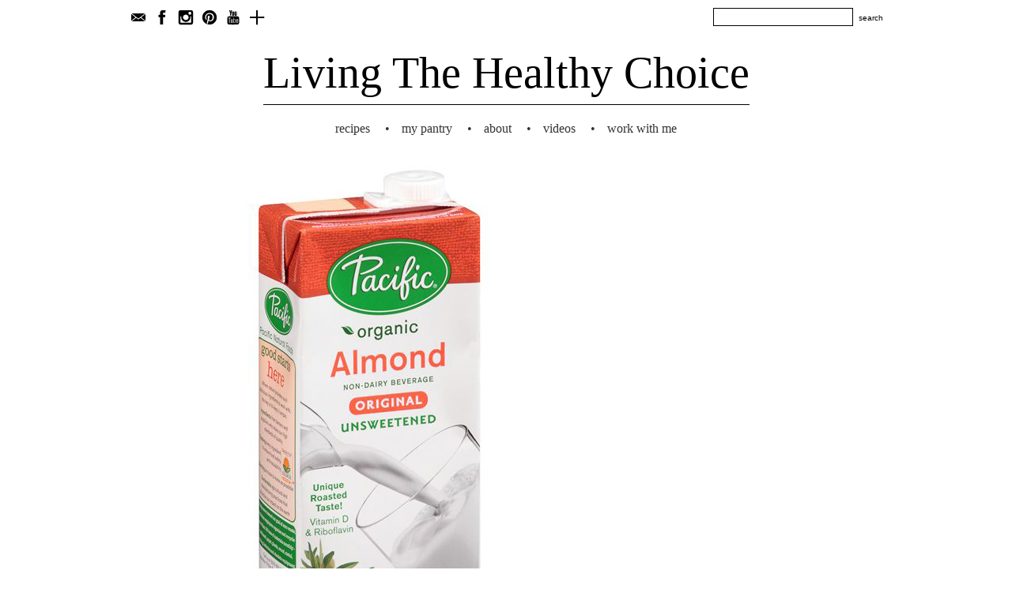

--- FILE ---
content_type: text/html; charset=UTF-8
request_url: https://livingthehealthychoice.com/almond-milk/
body_size: 13839
content:
<!DOCTYPE html>
<!--[if IE 7]>
<html class="ie ie7" lang="en-US">
<![endif]-->
<!--[if IE 8]>
<html class="ie ie8" lang="en-US">
<![endif]-->
<!--[if !(IE 7) | !(IE 8) ]><!-->
<html lang="en-US">
<!--<![endif]-->
<head>
	<meta charset="UTF-8">
	<meta name="viewport" content="width=device-width, initial-scale=1">
	<title>Living The Healthy Choice  // Almond Milk </title>
	<link rel="stylesheet" href="https://livingthehealthychoice.com/wp-content/themes/lthc%20copy/style.css" type="text/css" media="screen" />
	<link rel="shortcut icon" href="https://livingthehealthychoice.com/wp-content/themes/lthc%20copy/img/favicon.ico" type="image/x-icon" />
	<link href='http://fonts.googleapis.com/css?family=Lora:400,400italic,700,700italic' rel='stylesheet' type='text/css'>
	<script type="text/javascript" src="http://code.jquery.com/jquery-1.10.2.min.js"></script>
	<script type="text/javascript" src="http://cdnjs.cloudflare.com/ajax/libs/jquery-easing/1.3/jquery.easing.min.js"></script> 
	<script src="https://livingthehealthychoice.com/wp-content/themes/lthc%20copy/js/masonry.pkgd.min.js"></script>	
	<script type="text/javascript" src="https://livingthehealthychoice.com/wp-content/themes/lthc%20copy/js/jquery.scrollTo-1.4.3.1-min.js"></script>
	
	<script type="text/javascript">
	
		function imageGoTo(i){
			$("#imageNavi .imageGoTo").removeClass("aktivImage");
			$("#imageNavi .imageGoTo:eq("+i+")").addClass("aktivImage");
			$('#slider').scrollTo("li:eq("+i+")",800,{easing:'easeInOutQuart'});
			$("#imageAktuell").html(i+1);
		}
		
		function next(){//nächstes bild
			var bildAnzahl=$("#slider ul li").size();
			var sliderBreite=$("#slider").width();
			/* $("#imageContainer").width(bildAnzahl*sliderBreite); */
			if(!window.bild){
				window.bild=0;
			}
			window.bild+=1;
			if(bildAnzahl==window.bild){
				window.bild=0
			}
			$('#slider').scrollTo("li:eq("+window.bild+")",800,{easing:'easeInOutQuart'});
			$("#imageNavi .imageGoTo").removeClass("aktivImage");
			$("#imageNavi .imageGoTo:eq("+window.bild+")").addClass("aktivImage");
			$("#imageAktuell").html(window.bild+1);
		};
	
		function before(){//vorhergehendes bild
			var bildAnzahl=$("#slider ul li").size();
			var sliderBreite=$("#slider").width();
			/* $("#imageContainer").width(bildAnzahl*sliderBreite); */
			if(!window.bild){
				window.bild=0;
			}
			window.bild-=1;
			if(window.bild<0){
				window.bild=bildAnzahl-1;
			}
			$('#slider').scrollTo("li:eq("+window.bild+")",800,{easing:'easeInOutQuart'});
			$("#imageNavi .imageGoTo").removeClass("aktivImage");
			$("#imageNavi .imageGoTo:eq("+window.bild+")").addClass("aktivImage");
			$("#imageAktuell").html(window.bild+1);
		};
		
		function stop(){
			clearInterval(window.timer);
		}

		function imageTimer(goAgain){
			if(!window.timer||goAgain){
				window.timer=setInterval(function(){next()},5000);
			}
		}

		jQuery(function(){
		
			/*
jQuery("#headerMenu a").click(function(){
				window.filter=this.href;
				var n=filter.indexOf("#");
				filter=filter.substring(n);
				jQuery('body').scrollTo(filter,1500, {easing:'easeInOutQuart', offset:-30});
				return false;
			});
*/
		
			imageTimer();
		
			/* FORM */
			var plugindir= "";
			var url= "";
			
		
			$("#Form").submit(function() {
 
      		$.ajax({
				type: "POST",
            	url: "http://aesthetikaclothing.com/wp-content/plugins/kontaktformular/send.php",
            	data: "an=" + $("#an").val() + "&name=" + $("#name").val() + "&email=" + $("#email").val() + "&nachricht=" + $("#nachricht").val(),
            	success: function(msg)
            	{
            	
           	 	} 
            
        		});
	 			alert("gesendet");
              $("#FormDiv").hide().load("http://aesthetikaclothing.com/wp-content/plugins/kontaktformular/formgesendet.html").fadeIn(2000);
	
	   return false;
 
    });
		
			
			/* HOME */
			var container = document.querySelector('#overview');
			var msnry = new Masonry( container, {
				columnWidth: 300,
				itemSelector: '#overview > div',
				gutter: 30
			});
			
		/*
	$(".mypantryOverview").each(function(){
  $(this).masonry({
    // options
    columnWidth: 176,
    itemSelector : '.mypantryOverview > div',
   gutter: 20
  });
});
		
*/	
		
			/* IMAGESLIDER */
			/* $( "#images img" ).wrap( '<li class="imgLi" />' ); */
			$( "#images .imgLi" ).wrapAll( '<div id="sliderContainer"><div id="slider"><ul></ul></div></div>' );
			
			
			var bildAnzahl=$("#slider img").size();
			if(bildAnzahl>1){
			
				
				$("#slider ul li").width((100/bildAnzahl)+"%"); 
				$("#slider ul").width(bildAnzahl*100+'%');
			
				var anzeige = '<div id="imagePagina"><span id="imageAktuell">1</span>/'+bildAnzahl+"</div>";
			
				$("#sliderContainer").append(anzeige);
			
				var navi='<ul id="imageNavi">';
				navi+='<li><a href="#" onClick="before(); return false;" >«</a></li>';
			
				for (i=0;i<bildAnzahl;i++){
					navi+='<li><a class="imageGoTo" href="#" onClick="imageGoTo('+i+'); return false;" >&nbsp;</a></li>';
				}
				
				navi+='<li><a href="#" onClick="next(); return false;" >»</a></li>';
				navi+='</ul>';
				
				$("#sliderContainer").append(navi);
				$("#imageNavi .imageGoTo:eq(0)").addClass("aktivImage");
			}
		});
	</script>
	<link rel="profile" href="http://gmpg.org/xfn/11">
	<link rel="pingback" href="https://livingthehealthychoice.com/xmlrpc.php">
	<!--[if lt IE 9]>
	<script src="https://livingthehealthychoice.com/wp-content/themes/lthc%20copy/js/html5.js"></script>
	<![endif]-->
	<meta name='robots' content='max-image-preview:large' />
<link rel='dns-prefetch' href='//platform.tumblr.com' />
<link rel="alternate" type="application/rss+xml" title="Living The Healthy Choice &raquo; Almond Milk Comments Feed" href="https://livingthehealthychoice.com/almond-milk/feed/" />
<link rel="alternate" title="oEmbed (JSON)" type="application/json+oembed" href="https://livingthehealthychoice.com/wp-json/oembed/1.0/embed?url=https%3A%2F%2Flivingthehealthychoice.com%2Falmond-milk%2F" />
<link rel="alternate" title="oEmbed (XML)" type="text/xml+oembed" href="https://livingthehealthychoice.com/wp-json/oembed/1.0/embed?url=https%3A%2F%2Flivingthehealthychoice.com%2Falmond-milk%2F&#038;format=xml" />
		<!-- This site uses the Google Analytics by MonsterInsights plugin v9.11.1 - Using Analytics tracking - https://www.monsterinsights.com/ -->
		<!-- Note: MonsterInsights is not currently configured on this site. The site owner needs to authenticate with Google Analytics in the MonsterInsights settings panel. -->
					<!-- No tracking code set -->
				<!-- / Google Analytics by MonsterInsights -->
		<style id='wp-img-auto-sizes-contain-inline-css' type='text/css'>
img:is([sizes=auto i],[sizes^="auto," i]){contain-intrinsic-size:3000px 1500px}
/*# sourceURL=wp-img-auto-sizes-contain-inline-css */
</style>
<link rel='stylesheet' id='sbi_styles-css' href='https://livingthehealthychoice.com/wp-content/plugins/instagram-feed/css/sbi-styles.min.css?ver=6.10.0' type='text/css' media='all' />
<style id='wp-emoji-styles-inline-css' type='text/css'>

	img.wp-smiley, img.emoji {
		display: inline !important;
		border: none !important;
		box-shadow: none !important;
		height: 1em !important;
		width: 1em !important;
		margin: 0 0.07em !important;
		vertical-align: -0.1em !important;
		background: none !important;
		padding: 0 !important;
	}
/*# sourceURL=wp-emoji-styles-inline-css */
</style>
<style id='wp-block-library-inline-css' type='text/css'>
:root{--wp-block-synced-color:#7a00df;--wp-block-synced-color--rgb:122,0,223;--wp-bound-block-color:var(--wp-block-synced-color);--wp-editor-canvas-background:#ddd;--wp-admin-theme-color:#007cba;--wp-admin-theme-color--rgb:0,124,186;--wp-admin-theme-color-darker-10:#006ba1;--wp-admin-theme-color-darker-10--rgb:0,107,160.5;--wp-admin-theme-color-darker-20:#005a87;--wp-admin-theme-color-darker-20--rgb:0,90,135;--wp-admin-border-width-focus:2px}@media (min-resolution:192dpi){:root{--wp-admin-border-width-focus:1.5px}}.wp-element-button{cursor:pointer}:root .has-very-light-gray-background-color{background-color:#eee}:root .has-very-dark-gray-background-color{background-color:#313131}:root .has-very-light-gray-color{color:#eee}:root .has-very-dark-gray-color{color:#313131}:root .has-vivid-green-cyan-to-vivid-cyan-blue-gradient-background{background:linear-gradient(135deg,#00d084,#0693e3)}:root .has-purple-crush-gradient-background{background:linear-gradient(135deg,#34e2e4,#4721fb 50%,#ab1dfe)}:root .has-hazy-dawn-gradient-background{background:linear-gradient(135deg,#faaca8,#dad0ec)}:root .has-subdued-olive-gradient-background{background:linear-gradient(135deg,#fafae1,#67a671)}:root .has-atomic-cream-gradient-background{background:linear-gradient(135deg,#fdd79a,#004a59)}:root .has-nightshade-gradient-background{background:linear-gradient(135deg,#330968,#31cdcf)}:root .has-midnight-gradient-background{background:linear-gradient(135deg,#020381,#2874fc)}:root{--wp--preset--font-size--normal:16px;--wp--preset--font-size--huge:42px}.has-regular-font-size{font-size:1em}.has-larger-font-size{font-size:2.625em}.has-normal-font-size{font-size:var(--wp--preset--font-size--normal)}.has-huge-font-size{font-size:var(--wp--preset--font-size--huge)}.has-text-align-center{text-align:center}.has-text-align-left{text-align:left}.has-text-align-right{text-align:right}.has-fit-text{white-space:nowrap!important}#end-resizable-editor-section{display:none}.aligncenter{clear:both}.items-justified-left{justify-content:flex-start}.items-justified-center{justify-content:center}.items-justified-right{justify-content:flex-end}.items-justified-space-between{justify-content:space-between}.screen-reader-text{border:0;clip-path:inset(50%);height:1px;margin:-1px;overflow:hidden;padding:0;position:absolute;width:1px;word-wrap:normal!important}.screen-reader-text:focus{background-color:#ddd;clip-path:none;color:#444;display:block;font-size:1em;height:auto;left:5px;line-height:normal;padding:15px 23px 14px;text-decoration:none;top:5px;width:auto;z-index:100000}html :where(.has-border-color){border-style:solid}html :where([style*=border-top-color]){border-top-style:solid}html :where([style*=border-right-color]){border-right-style:solid}html :where([style*=border-bottom-color]){border-bottom-style:solid}html :where([style*=border-left-color]){border-left-style:solid}html :where([style*=border-width]){border-style:solid}html :where([style*=border-top-width]){border-top-style:solid}html :where([style*=border-right-width]){border-right-style:solid}html :where([style*=border-bottom-width]){border-bottom-style:solid}html :where([style*=border-left-width]){border-left-style:solid}html :where(img[class*=wp-image-]){height:auto;max-width:100%}:where(figure){margin:0 0 1em}html :where(.is-position-sticky){--wp-admin--admin-bar--position-offset:var(--wp-admin--admin-bar--height,0px)}@media screen and (max-width:600px){html :where(.is-position-sticky){--wp-admin--admin-bar--position-offset:0px}}

/*# sourceURL=wp-block-library-inline-css */
</style><style id='global-styles-inline-css' type='text/css'>
:root{--wp--preset--aspect-ratio--square: 1;--wp--preset--aspect-ratio--4-3: 4/3;--wp--preset--aspect-ratio--3-4: 3/4;--wp--preset--aspect-ratio--3-2: 3/2;--wp--preset--aspect-ratio--2-3: 2/3;--wp--preset--aspect-ratio--16-9: 16/9;--wp--preset--aspect-ratio--9-16: 9/16;--wp--preset--color--black: #000000;--wp--preset--color--cyan-bluish-gray: #abb8c3;--wp--preset--color--white: #ffffff;--wp--preset--color--pale-pink: #f78da7;--wp--preset--color--vivid-red: #cf2e2e;--wp--preset--color--luminous-vivid-orange: #ff6900;--wp--preset--color--luminous-vivid-amber: #fcb900;--wp--preset--color--light-green-cyan: #7bdcb5;--wp--preset--color--vivid-green-cyan: #00d084;--wp--preset--color--pale-cyan-blue: #8ed1fc;--wp--preset--color--vivid-cyan-blue: #0693e3;--wp--preset--color--vivid-purple: #9b51e0;--wp--preset--gradient--vivid-cyan-blue-to-vivid-purple: linear-gradient(135deg,rgb(6,147,227) 0%,rgb(155,81,224) 100%);--wp--preset--gradient--light-green-cyan-to-vivid-green-cyan: linear-gradient(135deg,rgb(122,220,180) 0%,rgb(0,208,130) 100%);--wp--preset--gradient--luminous-vivid-amber-to-luminous-vivid-orange: linear-gradient(135deg,rgb(252,185,0) 0%,rgb(255,105,0) 100%);--wp--preset--gradient--luminous-vivid-orange-to-vivid-red: linear-gradient(135deg,rgb(255,105,0) 0%,rgb(207,46,46) 100%);--wp--preset--gradient--very-light-gray-to-cyan-bluish-gray: linear-gradient(135deg,rgb(238,238,238) 0%,rgb(169,184,195) 100%);--wp--preset--gradient--cool-to-warm-spectrum: linear-gradient(135deg,rgb(74,234,220) 0%,rgb(151,120,209) 20%,rgb(207,42,186) 40%,rgb(238,44,130) 60%,rgb(251,105,98) 80%,rgb(254,248,76) 100%);--wp--preset--gradient--blush-light-purple: linear-gradient(135deg,rgb(255,206,236) 0%,rgb(152,150,240) 100%);--wp--preset--gradient--blush-bordeaux: linear-gradient(135deg,rgb(254,205,165) 0%,rgb(254,45,45) 50%,rgb(107,0,62) 100%);--wp--preset--gradient--luminous-dusk: linear-gradient(135deg,rgb(255,203,112) 0%,rgb(199,81,192) 50%,rgb(65,88,208) 100%);--wp--preset--gradient--pale-ocean: linear-gradient(135deg,rgb(255,245,203) 0%,rgb(182,227,212) 50%,rgb(51,167,181) 100%);--wp--preset--gradient--electric-grass: linear-gradient(135deg,rgb(202,248,128) 0%,rgb(113,206,126) 100%);--wp--preset--gradient--midnight: linear-gradient(135deg,rgb(2,3,129) 0%,rgb(40,116,252) 100%);--wp--preset--font-size--small: 13px;--wp--preset--font-size--medium: 20px;--wp--preset--font-size--large: 36px;--wp--preset--font-size--x-large: 42px;--wp--preset--spacing--20: 0.44rem;--wp--preset--spacing--30: 0.67rem;--wp--preset--spacing--40: 1rem;--wp--preset--spacing--50: 1.5rem;--wp--preset--spacing--60: 2.25rem;--wp--preset--spacing--70: 3.38rem;--wp--preset--spacing--80: 5.06rem;--wp--preset--shadow--natural: 6px 6px 9px rgba(0, 0, 0, 0.2);--wp--preset--shadow--deep: 12px 12px 50px rgba(0, 0, 0, 0.4);--wp--preset--shadow--sharp: 6px 6px 0px rgba(0, 0, 0, 0.2);--wp--preset--shadow--outlined: 6px 6px 0px -3px rgb(255, 255, 255), 6px 6px rgb(0, 0, 0);--wp--preset--shadow--crisp: 6px 6px 0px rgb(0, 0, 0);}:where(.is-layout-flex){gap: 0.5em;}:where(.is-layout-grid){gap: 0.5em;}body .is-layout-flex{display: flex;}.is-layout-flex{flex-wrap: wrap;align-items: center;}.is-layout-flex > :is(*, div){margin: 0;}body .is-layout-grid{display: grid;}.is-layout-grid > :is(*, div){margin: 0;}:where(.wp-block-columns.is-layout-flex){gap: 2em;}:where(.wp-block-columns.is-layout-grid){gap: 2em;}:where(.wp-block-post-template.is-layout-flex){gap: 1.25em;}:where(.wp-block-post-template.is-layout-grid){gap: 1.25em;}.has-black-color{color: var(--wp--preset--color--black) !important;}.has-cyan-bluish-gray-color{color: var(--wp--preset--color--cyan-bluish-gray) !important;}.has-white-color{color: var(--wp--preset--color--white) !important;}.has-pale-pink-color{color: var(--wp--preset--color--pale-pink) !important;}.has-vivid-red-color{color: var(--wp--preset--color--vivid-red) !important;}.has-luminous-vivid-orange-color{color: var(--wp--preset--color--luminous-vivid-orange) !important;}.has-luminous-vivid-amber-color{color: var(--wp--preset--color--luminous-vivid-amber) !important;}.has-light-green-cyan-color{color: var(--wp--preset--color--light-green-cyan) !important;}.has-vivid-green-cyan-color{color: var(--wp--preset--color--vivid-green-cyan) !important;}.has-pale-cyan-blue-color{color: var(--wp--preset--color--pale-cyan-blue) !important;}.has-vivid-cyan-blue-color{color: var(--wp--preset--color--vivid-cyan-blue) !important;}.has-vivid-purple-color{color: var(--wp--preset--color--vivid-purple) !important;}.has-black-background-color{background-color: var(--wp--preset--color--black) !important;}.has-cyan-bluish-gray-background-color{background-color: var(--wp--preset--color--cyan-bluish-gray) !important;}.has-white-background-color{background-color: var(--wp--preset--color--white) !important;}.has-pale-pink-background-color{background-color: var(--wp--preset--color--pale-pink) !important;}.has-vivid-red-background-color{background-color: var(--wp--preset--color--vivid-red) !important;}.has-luminous-vivid-orange-background-color{background-color: var(--wp--preset--color--luminous-vivid-orange) !important;}.has-luminous-vivid-amber-background-color{background-color: var(--wp--preset--color--luminous-vivid-amber) !important;}.has-light-green-cyan-background-color{background-color: var(--wp--preset--color--light-green-cyan) !important;}.has-vivid-green-cyan-background-color{background-color: var(--wp--preset--color--vivid-green-cyan) !important;}.has-pale-cyan-blue-background-color{background-color: var(--wp--preset--color--pale-cyan-blue) !important;}.has-vivid-cyan-blue-background-color{background-color: var(--wp--preset--color--vivid-cyan-blue) !important;}.has-vivid-purple-background-color{background-color: var(--wp--preset--color--vivid-purple) !important;}.has-black-border-color{border-color: var(--wp--preset--color--black) !important;}.has-cyan-bluish-gray-border-color{border-color: var(--wp--preset--color--cyan-bluish-gray) !important;}.has-white-border-color{border-color: var(--wp--preset--color--white) !important;}.has-pale-pink-border-color{border-color: var(--wp--preset--color--pale-pink) !important;}.has-vivid-red-border-color{border-color: var(--wp--preset--color--vivid-red) !important;}.has-luminous-vivid-orange-border-color{border-color: var(--wp--preset--color--luminous-vivid-orange) !important;}.has-luminous-vivid-amber-border-color{border-color: var(--wp--preset--color--luminous-vivid-amber) !important;}.has-light-green-cyan-border-color{border-color: var(--wp--preset--color--light-green-cyan) !important;}.has-vivid-green-cyan-border-color{border-color: var(--wp--preset--color--vivid-green-cyan) !important;}.has-pale-cyan-blue-border-color{border-color: var(--wp--preset--color--pale-cyan-blue) !important;}.has-vivid-cyan-blue-border-color{border-color: var(--wp--preset--color--vivid-cyan-blue) !important;}.has-vivid-purple-border-color{border-color: var(--wp--preset--color--vivid-purple) !important;}.has-vivid-cyan-blue-to-vivid-purple-gradient-background{background: var(--wp--preset--gradient--vivid-cyan-blue-to-vivid-purple) !important;}.has-light-green-cyan-to-vivid-green-cyan-gradient-background{background: var(--wp--preset--gradient--light-green-cyan-to-vivid-green-cyan) !important;}.has-luminous-vivid-amber-to-luminous-vivid-orange-gradient-background{background: var(--wp--preset--gradient--luminous-vivid-amber-to-luminous-vivid-orange) !important;}.has-luminous-vivid-orange-to-vivid-red-gradient-background{background: var(--wp--preset--gradient--luminous-vivid-orange-to-vivid-red) !important;}.has-very-light-gray-to-cyan-bluish-gray-gradient-background{background: var(--wp--preset--gradient--very-light-gray-to-cyan-bluish-gray) !important;}.has-cool-to-warm-spectrum-gradient-background{background: var(--wp--preset--gradient--cool-to-warm-spectrum) !important;}.has-blush-light-purple-gradient-background{background: var(--wp--preset--gradient--blush-light-purple) !important;}.has-blush-bordeaux-gradient-background{background: var(--wp--preset--gradient--blush-bordeaux) !important;}.has-luminous-dusk-gradient-background{background: var(--wp--preset--gradient--luminous-dusk) !important;}.has-pale-ocean-gradient-background{background: var(--wp--preset--gradient--pale-ocean) !important;}.has-electric-grass-gradient-background{background: var(--wp--preset--gradient--electric-grass) !important;}.has-midnight-gradient-background{background: var(--wp--preset--gradient--midnight) !important;}.has-small-font-size{font-size: var(--wp--preset--font-size--small) !important;}.has-medium-font-size{font-size: var(--wp--preset--font-size--medium) !important;}.has-large-font-size{font-size: var(--wp--preset--font-size--large) !important;}.has-x-large-font-size{font-size: var(--wp--preset--font-size--x-large) !important;}
/*# sourceURL=global-styles-inline-css */
</style>

<style id='classic-theme-styles-inline-css' type='text/css'>
/*! This file is auto-generated */
.wp-block-button__link{color:#fff;background-color:#32373c;border-radius:9999px;box-shadow:none;text-decoration:none;padding:calc(.667em + 2px) calc(1.333em + 2px);font-size:1.125em}.wp-block-file__button{background:#32373c;color:#fff;text-decoration:none}
/*# sourceURL=/wp-includes/css/classic-themes.min.css */
</style>
<link rel='stylesheet' id='mimi-base-css' href='https://livingthehealthychoice.com/wp-content/plugins/mad-mimi-sign-up-forms/css/mimi.min.css?ver=1.5.1' type='text/css' media='all' />
<link rel='stylesheet' id='jquery-lazyloadxt-spinner-css-css' href='//livingthehealthychoice.com/wp-content/plugins/a3-lazy-load/assets/css/jquery.lazyloadxt.spinner.css?ver=6.9' type='text/css' media='all' />
<link rel='stylesheet' id='really_simple_share_style-css' href='https://livingthehealthychoice.com/wp-content/plugins/really-simple-facebook-twitter-share-buttons/style.css?ver=6.9' type='text/css' media='all' />
<script type="text/javascript" src="http://platform.tumblr.com/v1/share.js?ver=6.9" id="really_simple_share_tumblr-js"></script>
<script type="text/javascript" src="https://livingthehealthychoice.com/wp-includes/js/jquery/jquery.min.js?ver=3.7.1" id="jquery-core-js"></script>
<script type="text/javascript" src="https://livingthehealthychoice.com/wp-includes/js/jquery/jquery-migrate.min.js?ver=3.4.1" id="jquery-migrate-js"></script>
<link rel="https://api.w.org/" href="https://livingthehealthychoice.com/wp-json/" /><link rel="alternate" title="JSON" type="application/json" href="https://livingthehealthychoice.com/wp-json/wp/v2/posts/1253" /><link rel="EditURI" type="application/rsd+xml" title="RSD" href="https://livingthehealthychoice.com/xmlrpc.php?rsd" />
<meta name="generator" content="WordPress 6.9" />
<link rel="canonical" href="https://livingthehealthychoice.com/almond-milk/" />
<link rel='shortlink' href='https://livingthehealthychoice.com/?p=1253' />
<script type="text/javascript">
        //<![CDATA[
        
      !function(d,s,id){var js,fjs=d.getElementsByTagName(s)[0];if(!d.getElementById(id)){js=d.createElement(s);js.id=id;js.src="https://platform.twitter.com/widgets.js";fjs.parentNode.insertBefore(js,fjs);}}(document,"script","twitter-wjs");
      
      window.___gcfg = {lang: "en"};
		  (function() {
		    var po = document.createElement("script"); po.type = "text/javascript"; po.async = true;
		    po.src = "https://apis.google.com/js/plusone.js";
		    var s = document.getElementsByTagName("script")[0]; s.parentNode.insertBefore(po, s);
		  })();
      
			(function(d){
				var pinit_already_loaded = false;
				if(document.getElementsByClassName && document.getElementsByTagName) {
					var pinit_class_tags = document.getElementsByClassName("really_simple_share_pinterest");
					for(i=0; i < pinit_class_tags.length; i++) {
						if(pinit_class_tags[i].getElementsByTagName("span").length > 0) {
							pinit_already_loaded = true;
						}	
					}
				}
				if (!pinit_already_loaded) {
				  var f = d.getElementsByTagName('SCRIPT')[0], p = d.createElement('SCRIPT');
				  p.type = 'text/javascript';
				  
				  p.async = true;
				  p.src = '//assets.pinterest.com/js/pinit.js';
				  f.parentNode.insertBefore(p, f);
				}
			}(document));
      
        //]]>
  		</script><style type="text/css">
.qtranxs_flag_en {background-image: url(https://livingthehealthychoice.com/wp-content/plugins/qtranslate-x/flags/gb.png); background-repeat: no-repeat;}
.qtranxs_flag_de {background-image: url(https://livingthehealthychoice.com/wp-content/plugins/qtranslate-x/flags/de.png); background-repeat: no-repeat;}
</style>
<link hreflang="en" href="https://livingthehealthychoice.com/en/almond-milk/" rel="alternate" />
<link hreflang="de" href="https://livingthehealthychoice.com/de/almond-milk/" rel="alternate" />
<link hreflang="x-default" href="https://livingthehealthychoice.com/almond-milk/" rel="alternate" />
<meta name="generator" content="qTranslate-X 3.4.6.8" />

        <script type="text/javascript">
            var jQueryMigrateHelperHasSentDowngrade = false;

			window.onerror = function( msg, url, line, col, error ) {
				// Break out early, do not processing if a downgrade reqeust was already sent.
				if ( jQueryMigrateHelperHasSentDowngrade ) {
					return true;
                }

				var xhr = new XMLHttpRequest();
				var nonce = '6b6d016d45';
				var jQueryFunctions = [
					'andSelf',
					'browser',
					'live',
					'boxModel',
					'support.boxModel',
					'size',
					'swap',
					'clean',
					'sub',
                ];
				var match_pattern = /\)\.(.+?) is not a function/;
                var erroredFunction = msg.match( match_pattern );

                // If there was no matching functions, do not try to downgrade.
                if ( null === erroredFunction || typeof erroredFunction !== 'object' || typeof erroredFunction[1] === "undefined" || -1 === jQueryFunctions.indexOf( erroredFunction[1] ) ) {
                    return true;
                }

                // Set that we've now attempted a downgrade request.
                jQueryMigrateHelperHasSentDowngrade = true;

				xhr.open( 'POST', 'https://livingthehealthychoice.com/wp-admin/admin-ajax.php' );
				xhr.setRequestHeader( 'Content-Type', 'application/x-www-form-urlencoded' );
				xhr.onload = function () {
					var response,
                        reload = false;

					if ( 200 === xhr.status ) {
                        try {
                        	response = JSON.parse( xhr.response );

                        	reload = response.data.reload;
                        } catch ( e ) {
                        	reload = false;
                        }
                    }

					// Automatically reload the page if a deprecation caused an automatic downgrade, ensure visitors get the best possible experience.
					if ( reload ) {
						location.reload();
                    }
				};

				xhr.send( encodeURI( 'action=jquery-migrate-downgrade-version&_wpnonce=' + nonce ) );

				// Suppress error alerts in older browsers
				return true;
			}
        </script>

		</head>

<body class="wp-singular post-template-default single single-post postid-1253 single-format-standard wp-theme-lthccopy">
<div id="page" class="hfeed site">

	<header id="masterHeader" class="site-header" role="banner">
		<div class="header-main">
		
			<h1 class="site-title"><a href="https://livingthehealthychoice.com" rel="home">Living The Healthy Choice</a></h1>
		</div>

		 <nav id="headerMenu" class="menu-header-menu-container"><ul id="menu-header-menu" class="menu"><li id="menu-item-1016" class="menu-item menu-item-type-post_type menu-item-object-page menu-item-1016"><span class="naviDot">•</span><a href="https://livingthehealthychoice.com/recipes/">Recipes</a></li>
<li id="menu-item-2022" class="menu-item menu-item-type-post_type menu-item-object-page menu-item-2022"><span class="naviDot">•</span><a href="https://livingthehealthychoice.com/mypantry/">My Pantry</a></li>
<li id="menu-item-858" class="menu-item menu-item-type-custom menu-item-object-custom menu-item-858"><span class="naviDot">•</span><a href="#about">About</a></li>
<li id="menu-item-853" class="menu-item menu-item-type-custom menu-item-object-custom menu-item-853"><span class="naviDot">•</span><a target="_blank" href="https://www.youtube.com/user/livethehealthychoice">Videos</a></li>
<li id="menu-item-851" class="menu-item menu-item-type-post_type menu-item-object-page menu-item-851"><span class="naviDot">•</span><a href="https://livingthehealthychoice.com/connect/">Work with me</a></li>
</ul></nav>


		 <ul class="socials">
		 	<li><a href="mailto:Pauline | LivingTheHealthyChoice <pauline@livingthehealthychoice.com>" title="E-Mail">E-Mail</a></li>
		 	<li><a href="https://www.facebook.com/livingthehealthychoice" target="_blank" title="Facebook">Facebook</a></li>
		 	<li><a href="http://instagram.com/livingthehealthychoice" target="_blank" title="Instagram">Instagram</a></li>
		 	<li><a href="https://www.pinterest.com/paulinelthc/" target="_blank" title="Pinterest">Pinterest</a></li>
		 	<li><a href="https://www.youtube.com/user/livethehealthychoice" target="_blank" title="YouTube">YouTube</a></li>
		 	<li><a href="http://www.bloglovin.com/blog/12352503" target="_blank" title="Bloglovin">Bloglovin</a></li>
		 </ul>
		 
		 <form id="search_form" role="search" method="get" class="search-form" action="https://livingthehealthychoice.com/">
	
		<input type="search" class="search-field" value="" name="s" title="search for:" />
	
	<input type="submit" class="search-submit" value="search" />
</form>

		 
			</header><!-- #masthead -->

	<div id="main" class="site-main"><div id="main-content" class="main-content">
		<div id="content" class="site-content" role="main">
						<article><header class="postHeader">
				<img width="617" height="617" src="//livingthehealthychoice.com/wp-content/plugins/a3-lazy-load/assets/images/lazy_placeholder.gif" data-lazy-type="image" data-src="https://livingthehealthychoice.com/wp-content/uploads/2015/05/AlmondMilk.jpg" class="lazy lazy-hidden attachment-large size-large wp-post-image" alt="" decoding="async" fetchpriority="high" srcset="" data-srcset="https://livingthehealthychoice.com/wp-content/uploads/2015/05/AlmondMilk.jpg 617w, https://livingthehealthychoice.com/wp-content/uploads/2015/05/AlmondMilk-300x300.jpg 300w, https://livingthehealthychoice.com/wp-content/uploads/2015/05/AlmondMilk-465x465.jpg 465w" sizes="(max-width: 617px) 100vw, 617px" /><noscript><img width="617" height="617" src="https://livingthehealthychoice.com/wp-content/uploads/2015/05/AlmondMilk.jpg" class="attachment-large size-large wp-post-image" alt="" decoding="async" fetchpriority="high" srcset="https://livingthehealthychoice.com/wp-content/uploads/2015/05/AlmondMilk.jpg 617w, https://livingthehealthychoice.com/wp-content/uploads/2015/05/AlmondMilk-300x300.jpg 300w, https://livingthehealthychoice.com/wp-content/uploads/2015/05/AlmondMilk-465x465.jpg 465w" sizes="(max-width: 617px) 100vw, 617px" /></noscript>					<div class="singleDate">20. May 2015</div>
					<h2>Almond Milk</h2>
					<div class="categories"><a href="https://livingthehealthychoice.com/my-pantry/" rel="category tag">My Pantry</a>&nbsp;•&nbsp;<a href="https://livingthehealthychoice.com/my-pantry/plant-milks/" rel="category tag">Plant Milks</a></div>
					</header>
					<div style="min-height:33px;" class="really_simple_share really_simple_share_button robots-nocontent snap_nopreview"><div class="really_simple_share_specificfeeds_follow" style="width:110px;"><a href="http://www.specificfeeds.com/follow" target="_blank"><img class="lazy lazy-hidden" decoding="async" src="//livingthehealthychoice.com/wp-content/plugins/a3-lazy-load/assets/images/lazy_placeholder.gif" data-lazy-type="image" data-src="https://livingthehealthychoice.com/wp-content/plugins/really-simple-facebook-twitter-share-buttons/images/specificfeeds_follow.png" alt="Email, RSS" title="Email, RSS" /><noscript><img decoding="async" src="https://livingthehealthychoice.com/wp-content/plugins/really-simple-facebook-twitter-share-buttons/images/specificfeeds_follow.png" alt="Email, RSS" title="Email, RSS" /></noscript> Follow</a></div><div class="really_simple_share_twitter" style="width:100px;"><a href="https://twitter.com/share" class="twitter-share-button" data-count="horizontal"  data-text="Almond Milk" data-url="https://livingthehealthychoice.com/almond-milk/"  data-via=""   ></a></div><div class="really_simple_share_google1" style="width:80px;"><div class="g-plusone" data-size="medium" data-href="https://livingthehealthychoice.com/almond-milk/" ></div></div><div class="really_simple_share_facebook_share_new" style="width:110px;"><div class="fb-share-button" data-href="https://livingthehealthychoice.com/almond-milk/" data-type="button_count" data-width="110"></div></div><div class="really_simple_share_pinterest" style="width:90px;"><a data-pin-config="beside" href="https://pinterest.com/pin/create/button/?url=https%3A%2F%2Flivingthehealthychoice.com%2Falmond-milk%2F&media=https%3A%2F%2Flivingthehealthychoice.com%2Fwp-content%2Fuploads%2F2015%2F05%2FAlmondMilk.jpg&description=AlmondMilk" data-pin-do="buttonPin" ><img class="lazy lazy-hidden" decoding="async" alt="Pin It" src="//livingthehealthychoice.com/wp-content/plugins/a3-lazy-load/assets/images/lazy_placeholder.gif" data-lazy-type="image" data-src="https://assets.pinterest.com/images/pidgets/pin_it_button.png" /><noscript><img decoding="async" alt="Pin It" src="https://assets.pinterest.com/images/pidgets/pin_it_button.png" /></noscript></a></div><div class="really_simple_share_tumblr" style="width:100px;"><a href="https://www.tumblr.com/share/link?url=https%3A%2F%2Flivingthehealthychoice.com%2Falmond-milk%2F&name=Almond%20Milk" title="Share on Tumblr" style="display:inline-block; text-indent:-9999px; overflow:hidden; width:61px; height:20px; background:url('http://platform.tumblr.com/v1/share_2.png') top left no-repeat transparent;">Share on Tumblr</a></div></div>
		<div class="really_simple_share_clearfix"></div>					
									</article>
				
<div id="disqus_thread"></div>
		</div><!-- #content -->
		<div class="pageNavi">
	<div class="alingleft">« <a href="https://livingthehealthychoice.com/hazelnut-milk/" rel="next">Hazelnut Milk</a></div> 
	<div class="alingright"><a href="https://livingthehealthychoice.com/dried-figs/" rel="prev">Dried Figs</a> »</div>
	<div class="clear"></div>
</div>
</div><!-- #main-content -->


<div id="about" class="drei">
<img width="300" height="300" src="//livingthehealthychoice.com/wp-content/plugins/a3-lazy-load/assets/images/lazy_placeholder.gif" data-lazy-type="image" data-src="https://livingthehealthychoice.com/wp-content/uploads/2014/03/About2-300x300.jpg" class="lazy lazy-hidden attachment-post-thumbnail size-post-thumbnail wp-post-image" alt="" decoding="async" loading="lazy" srcset="" data-srcset="https://livingthehealthychoice.com/wp-content/uploads/2014/03/About2-300x300.jpg 300w, https://livingthehealthychoice.com/wp-content/uploads/2014/03/About2-465x465.jpg 465w, https://livingthehealthychoice.com/wp-content/uploads/2014/03/About2-960x959.jpg 960w, https://livingthehealthychoice.com/wp-content/uploads/2014/03/About2.jpg 987w" sizes="auto, (max-width: 300px) 100vw, 300px" /><noscript><img width="300" height="300" src="https://livingthehealthychoice.com/wp-content/uploads/2014/03/About2-300x300.jpg" class="attachment-post-thumbnail size-post-thumbnail wp-post-image" alt="" decoding="async" loading="lazy" srcset="https://livingthehealthychoice.com/wp-content/uploads/2014/03/About2-300x300.jpg 300w, https://livingthehealthychoice.com/wp-content/uploads/2014/03/About2-465x465.jpg 465w, https://livingthehealthychoice.com/wp-content/uploads/2014/03/About2-960x959.jpg 960w, https://livingthehealthychoice.com/wp-content/uploads/2014/03/About2.jpg 987w" sizes="auto, (max-width: 300px) 100vw, 300px" /></noscript><!-- <h2>About</h2> -->
<p>Welcome to my kitchen, my colourful world of nourishing foods. Here I choose to live healthy, eating whole, plant-based foods; a happy mix of vegetables, legumes, fruits, whole grains, nuts and seeds.<br />
<br />
I am Pauline, a food lover and photographer from Berlin.<br />
<br />
My recipes are simple, vegetarian dishes with plant-based and natural ingredients only. Perfect for everyday life. You do not have to be a skilled cook to have a balanced and healthy diet – I am not! An open mind and willingness to try out something new everyday shall be enough. It’s an infinite journey, and I am happy about everyone who decides to come along.</p>
<div class="clear"></div>
<form id="mad_mimi_signup_form" method="post" action="https://madmimi.com/signups/subscribe/112521" accept-charset="UTF-8">


<!-- <label for="signup_email">E-Mail</label> -->
<input id="signup_email" type="text" required placeholder="you@example.com" name="signup[email]">
<input id="webform_submit_button" class="submit" type="submit" data-invalid-text="↑ You forgot some required fields" data-submitting-text="Sending..." data-default-text="Subscribe" value="subscribe to recipes">

</form>
</div>

<h3>Instagram</h3>
<div class="instagramBox">
<div id="sb_instagram"  class="sbi sbi_mob_col_1 sbi_tab_col_2 sbi_col_4" style="padding-bottom: 10px; width: 100%;"	 data-feedid="*1"  data-res="auto" data-cols="4" data-colsmobile="1" data-colstablet="2" data-num="8" data-nummobile="" data-item-padding="5"	 data-shortcode-atts="{}"  data-postid="1253" data-locatornonce="a92be104d1" data-imageaspectratio="1:1" data-sbi-flags="favorLocal">
	
	<div id="sbi_images"  style="gap: 10px;">
			</div>

	<div id="sbi_load" >

	
			<span class="sbi_follow_btn" >
			<a target="_blank"
				rel="nofollow noopener"  href="https://www.instagram.com/312665172/">
				<svg class="svg-inline--fa fa-instagram fa-w-14" aria-hidden="true" data-fa-processed="" aria-label="Instagram" data-prefix="fab" data-icon="instagram" role="img" viewBox="0 0 448 512">
                    <path fill="currentColor" d="M224.1 141c-63.6 0-114.9 51.3-114.9 114.9s51.3 114.9 114.9 114.9S339 319.5 339 255.9 287.7 141 224.1 141zm0 189.6c-41.1 0-74.7-33.5-74.7-74.7s33.5-74.7 74.7-74.7 74.7 33.5 74.7 74.7-33.6 74.7-74.7 74.7zm146.4-194.3c0 14.9-12 26.8-26.8 26.8-14.9 0-26.8-12-26.8-26.8s12-26.8 26.8-26.8 26.8 12 26.8 26.8zm76.1 27.2c-1.7-35.9-9.9-67.7-36.2-93.9-26.2-26.2-58-34.4-93.9-36.2-37-2.1-147.9-2.1-184.9 0-35.8 1.7-67.6 9.9-93.9 36.1s-34.4 58-36.2 93.9c-2.1 37-2.1 147.9 0 184.9 1.7 35.9 9.9 67.7 36.2 93.9s58 34.4 93.9 36.2c37 2.1 147.9 2.1 184.9 0 35.9-1.7 67.7-9.9 93.9-36.2 26.2-26.2 34.4-58 36.2-93.9 2.1-37 2.1-147.8 0-184.8zM398.8 388c-7.8 19.6-22.9 34.7-42.6 42.6-29.5 11.7-99.5 9-132.1 9s-102.7 2.6-132.1-9c-19.6-7.8-34.7-22.9-42.6-42.6-11.7-29.5-9-99.5-9-132.1s-2.6-102.7 9-132.1c7.8-19.6 22.9-34.7 42.6-42.6 29.5-11.7 99.5-9 132.1-9s102.7-2.6 132.1 9c19.6 7.8 34.7 22.9 42.6 42.6 11.7 29.5 9 99.5 9 132.1s2.7 102.7-9 132.1z"></path>
                </svg>				<span>Follow on Instagram</span>
			</a>
		</span>
	
</div>
		<span class="sbi_resized_image_data" data-feed-id="*1"
		  data-resized="[]">
	</span>
	</div>

</div>



		</div><!-- #main -->

		<footer id="colophon" class="site-footer" role="contentinfo">

			<div class="site-info">

			</div><!-- .site-info -->
		</footer><!-- #colophon -->
	</div><!-- #page -->

	<script type="speculationrules">
{"prefetch":[{"source":"document","where":{"and":[{"href_matches":"/*"},{"not":{"href_matches":["/wp-*.php","/wp-admin/*","/wp-content/uploads/*","/wp-content/*","/wp-content/plugins/*","/wp-content/themes/lthc%20copy/*","/*\\?(.+)"]}},{"not":{"selector_matches":"a[rel~=\"nofollow\"]"}},{"not":{"selector_matches":".no-prefetch, .no-prefetch a"}}]},"eagerness":"conservative"}]}
</script>

  <div id="fb-root"></div>
  <script>(function(d, s, id) {
    var js, fjs = d.getElementsByTagName(s)[0];
    if (d.getElementById(id)) return;
    js = d.createElement(s); js.id = id;
    js.src = "//connect.facebook.net/en_US/sdk.js#xfbml=1&version=v2.0";
    fjs.parentNode.insertBefore(js, fjs);
  }(document, 'script', 'facebook-jssdk'));</script><!-- Instagram Feed JS -->
<script type="text/javascript">
var sbiajaxurl = "https://livingthehealthychoice.com/wp-admin/admin-ajax.php";
</script>
<script type="text/javascript" id="disqus_count-js-extra">
/* <![CDATA[ */
var countVars = {"disqusShortname":"livingthehealthychoice"};
//# sourceURL=disqus_count-js-extra
/* ]]> */
</script>
<script type="text/javascript" src="https://livingthehealthychoice.com/wp-content/plugins/disqus-comment-system/public/js/comment_count.js?ver=3.1.4" id="disqus_count-js"></script>
<script type="text/javascript" id="disqus_embed-js-extra">
/* <![CDATA[ */
var embedVars = {"disqusConfig":{"integration":"wordpress 3.1.4 6.9"},"disqusIdentifier":"1253 http://livingthehealthychoice.com/?p=1253","disqusShortname":"livingthehealthychoice","disqusTitle":"Almond Milk","disqusUrl":"https://livingthehealthychoice.com/almond-milk/","postId":"1253"};
//# sourceURL=disqus_embed-js-extra
/* ]]> */
</script>
<script type="text/javascript" src="https://livingthehealthychoice.com/wp-content/plugins/disqus-comment-system/public/js/comment_embed.js?ver=3.1.4" id="disqus_embed-js"></script>
<script type="text/javascript" id="mimi-main-js-extra">
/* <![CDATA[ */
var MadMimi = {"thankyou":"Thank you for signing up!","thankyou_suppressed":"Thank you for signing up! Please check your email to confirm your subscription.","oops":"Oops! There was a problem. Please try again.","fix":"There was a problem. Please fill all required fields."};
//# sourceURL=mimi-main-js-extra
/* ]]> */
</script>
<script type="text/javascript" src="https://livingthehealthychoice.com/wp-content/plugins/mad-mimi-sign-up-forms/js/mimi.min.js?ver=1.5.1" id="mimi-main-js"></script>
<script type="text/javascript" id="jquery-lazyloadxt-js-extra">
/* <![CDATA[ */
var a3_lazyload_params = {"apply_images":"1","apply_videos":"1"};
//# sourceURL=jquery-lazyloadxt-js-extra
/* ]]> */
</script>
<script type="text/javascript" src="//livingthehealthychoice.com/wp-content/plugins/a3-lazy-load/assets/js/jquery.lazyloadxt.extra.min.js?ver=2.7.6" id="jquery-lazyloadxt-js"></script>
<script type="text/javascript" src="//livingthehealthychoice.com/wp-content/plugins/a3-lazy-load/assets/js/jquery.lazyloadxt.srcset.min.js?ver=2.7.6" id="jquery-lazyloadxt-srcset-js"></script>
<script type="text/javascript" id="jquery-lazyloadxt-extend-js-extra">
/* <![CDATA[ */
var a3_lazyload_extend_params = {"edgeY":"0","horizontal_container_classnames":""};
//# sourceURL=jquery-lazyloadxt-extend-js-extra
/* ]]> */
</script>
<script type="text/javascript" src="//livingthehealthychoice.com/wp-content/plugins/a3-lazy-load/assets/js/jquery.lazyloadxt.extend.js?ver=2.7.6" id="jquery-lazyloadxt-extend-js"></script>
<script type="text/javascript" id="sbi_scripts-js-extra">
/* <![CDATA[ */
var sb_instagram_js_options = {"font_method":"svg","resized_url":"https://livingthehealthychoice.com/wp-content/uploads/sb-instagram-feed-images/","placeholder":"https://livingthehealthychoice.com/wp-content/plugins/instagram-feed/img/placeholder.png","ajax_url":"https://livingthehealthychoice.com/wp-admin/admin-ajax.php"};
//# sourceURL=sbi_scripts-js-extra
/* ]]> */
</script>
<script type="text/javascript" src="https://livingthehealthychoice.com/wp-content/plugins/instagram-feed/js/sbi-scripts.min.js?ver=6.10.0" id="sbi_scripts-js"></script>
<script id="wp-emoji-settings" type="application/json">
{"baseUrl":"https://s.w.org/images/core/emoji/17.0.2/72x72/","ext":".png","svgUrl":"https://s.w.org/images/core/emoji/17.0.2/svg/","svgExt":".svg","source":{"concatemoji":"https://livingthehealthychoice.com/wp-includes/js/wp-emoji-release.min.js?ver=6.9"}}
</script>
<script type="module">
/* <![CDATA[ */
/*! This file is auto-generated */
const a=JSON.parse(document.getElementById("wp-emoji-settings").textContent),o=(window._wpemojiSettings=a,"wpEmojiSettingsSupports"),s=["flag","emoji"];function i(e){try{var t={supportTests:e,timestamp:(new Date).valueOf()};sessionStorage.setItem(o,JSON.stringify(t))}catch(e){}}function c(e,t,n){e.clearRect(0,0,e.canvas.width,e.canvas.height),e.fillText(t,0,0);t=new Uint32Array(e.getImageData(0,0,e.canvas.width,e.canvas.height).data);e.clearRect(0,0,e.canvas.width,e.canvas.height),e.fillText(n,0,0);const a=new Uint32Array(e.getImageData(0,0,e.canvas.width,e.canvas.height).data);return t.every((e,t)=>e===a[t])}function p(e,t){e.clearRect(0,0,e.canvas.width,e.canvas.height),e.fillText(t,0,0);var n=e.getImageData(16,16,1,1);for(let e=0;e<n.data.length;e++)if(0!==n.data[e])return!1;return!0}function u(e,t,n,a){switch(t){case"flag":return n(e,"\ud83c\udff3\ufe0f\u200d\u26a7\ufe0f","\ud83c\udff3\ufe0f\u200b\u26a7\ufe0f")?!1:!n(e,"\ud83c\udde8\ud83c\uddf6","\ud83c\udde8\u200b\ud83c\uddf6")&&!n(e,"\ud83c\udff4\udb40\udc67\udb40\udc62\udb40\udc65\udb40\udc6e\udb40\udc67\udb40\udc7f","\ud83c\udff4\u200b\udb40\udc67\u200b\udb40\udc62\u200b\udb40\udc65\u200b\udb40\udc6e\u200b\udb40\udc67\u200b\udb40\udc7f");case"emoji":return!a(e,"\ud83e\u1fac8")}return!1}function f(e,t,n,a){let r;const o=(r="undefined"!=typeof WorkerGlobalScope&&self instanceof WorkerGlobalScope?new OffscreenCanvas(300,150):document.createElement("canvas")).getContext("2d",{willReadFrequently:!0}),s=(o.textBaseline="top",o.font="600 32px Arial",{});return e.forEach(e=>{s[e]=t(o,e,n,a)}),s}function r(e){var t=document.createElement("script");t.src=e,t.defer=!0,document.head.appendChild(t)}a.supports={everything:!0,everythingExceptFlag:!0},new Promise(t=>{let n=function(){try{var e=JSON.parse(sessionStorage.getItem(o));if("object"==typeof e&&"number"==typeof e.timestamp&&(new Date).valueOf()<e.timestamp+604800&&"object"==typeof e.supportTests)return e.supportTests}catch(e){}return null}();if(!n){if("undefined"!=typeof Worker&&"undefined"!=typeof OffscreenCanvas&&"undefined"!=typeof URL&&URL.createObjectURL&&"undefined"!=typeof Blob)try{var e="postMessage("+f.toString()+"("+[JSON.stringify(s),u.toString(),c.toString(),p.toString()].join(",")+"));",a=new Blob([e],{type:"text/javascript"});const r=new Worker(URL.createObjectURL(a),{name:"wpTestEmojiSupports"});return void(r.onmessage=e=>{i(n=e.data),r.terminate(),t(n)})}catch(e){}i(n=f(s,u,c,p))}t(n)}).then(e=>{for(const n in e)a.supports[n]=e[n],a.supports.everything=a.supports.everything&&a.supports[n],"flag"!==n&&(a.supports.everythingExceptFlag=a.supports.everythingExceptFlag&&a.supports[n]);var t;a.supports.everythingExceptFlag=a.supports.everythingExceptFlag&&!a.supports.flag,a.supports.everything||((t=a.source||{}).concatemoji?r(t.concatemoji):t.wpemoji&&t.twemoji&&(r(t.twemoji),r(t.wpemoji)))});
//# sourceURL=https://livingthehealthychoice.com/wp-includes/js/wp-emoji-loader.min.js
/* ]]> */
</script>
</body>
</html>



--- FILE ---
content_type: text/html; charset=utf-8
request_url: https://accounts.google.com/o/oauth2/postmessageRelay?parent=https%3A%2F%2Flivingthehealthychoice.com&jsh=m%3B%2F_%2Fscs%2Fabc-static%2F_%2Fjs%2Fk%3Dgapi.lb.en.2kN9-TZiXrM.O%2Fd%3D1%2Frs%3DAHpOoo_B4hu0FeWRuWHfxnZ3V0WubwN7Qw%2Fm%3D__features__
body_size: 162
content:
<!DOCTYPE html><html><head><title></title><meta http-equiv="content-type" content="text/html; charset=utf-8"><meta http-equiv="X-UA-Compatible" content="IE=edge"><meta name="viewport" content="width=device-width, initial-scale=1, minimum-scale=1, maximum-scale=1, user-scalable=0"><script src='https://ssl.gstatic.com/accounts/o/2580342461-postmessagerelay.js' nonce="O-54YFy-u2EhCtz4HGHq2Q"></script></head><body><script type="text/javascript" src="https://apis.google.com/js/rpc:shindig_random.js?onload=init" nonce="O-54YFy-u2EhCtz4HGHq2Q"></script></body></html>

--- FILE ---
content_type: text/css
request_url: https://livingthehealthychoice.com/wp-content/themes/lthc%20copy/style.css
body_size: 4944
content:
/*
Theme Name: living the healthy choice
Theme URI: -
Author: Yves Seyfried
Author URI: http://yves-seyfried.de
Description: A clean Theme for living the healthy choice 2014
Version: 1.0
License:-
Tags: clean, white, green
*/

/**
 * Table of Contents:
 *
 * 1.0 - Reset
 * 2.0 - Repeatable Patterns
 * 3.0 - Basic Structure
 * 4.0 - Header
 * 5.0 - Navigation
 * 6.0 - Content
 *   6.1 - Post Thumbnail
 *   6.2 - Entry Header
 *   6.3 - Entry Meta
 *   6.4 - Entry Content
 *   6.5 - Galleries
 *   6.6 - Post Formats
 *   6.7 - Post/Image/Paging Navigation
 *   6.8 - Attachments
 *   6.9 - Archives
 *   6.10 - Contributor Page
 *   6.11 - 404 Page
 *   6.12 - Full-width
 *   6.13 - Singular
 *   6.14 - Comments
 * 7.0 - Sidebar
 *   7.1 - Widgets
 *   7.2 - Content Sidebar Widgets
 * 8.0 - Footer
 * 9.0 - Featured Content
 * 10.0 - Multisite
 * 11.0 - Media Queries
 * 12.0 - Print
 * -----------------------------------------------------------------------------
 */


/**
 * 1.0 Reset
 *
 * Resetting and rebuilding styles have been helped along thanks to the fine
 * work of Eric Meyer http://meyerweb.com/eric/tools/css/reset/index.html
 * along with Nicolas Gallagher and Jonathan Neal
 * http://necolas.github.com/normalize.css/ and Blueprint
 * http://www.blueprintcss.org/
 *
 * -----------------------------------------------------------------------------
 */


article,
aside,
details,
figcaption,
figure,
footer,
header,
hgroup,
nav,
section {
	display: block;
}

*{
	margin: 0px;
	padding: 0px;
}

body{
	background-color: #fff;
	font-family: 'Lora', serif;
	font-weight: 300;
	color: #333;
}

img,xml{
	vertical-align: middle;
}

a{
	text-decoration: none;
	color: #333;
	font-style: italic;
}

a:hover{
	color: gray;
}

.clear{
	clear: both;
}

#page{
	margin: 0 10px;
}

/* HEADER */

#masterHeader{
	position: relative;
	margin-bottom: 30px;
	margin-top: 60px;
}

h1{
	text-align: center;
	margin: 30px 0;
	font-size:3.48em;
}

h1 a{
	font-weight: bold;
	/* font-family: 'Rokkitt',serif; */
	color: black;
	font-weight: 400;
	padding-bottom: 9px;
	border-bottom: 1px solid black;
	font-style: normal;
}

h2{
	font-size: 1.2em;
	color: black;
	border-bottom: 1px solid black;
	font-weight: 400;
	margin-bottom: 30px;
}

h3{
	font-size: 1.2em;
	color: black;
	border-bottom: 1px solid black;
	font-weight: 400;
}

nav,#mypantryMenu{
	text-align: center;
}

.menu a{
	white-space: nowrap;
	font-weight: 400;
	/* font-family: 'Rokkitt',serif; */
	text-transform: lowercase;
	font-style: normal;
	margin-left: 15px;
}

#mypantryMenu a{
	font-size: 0.8em;
}

#mypantryMenu{
	margin-bottom: 20px;
}

.menu ul{
	list-style: none;
}

.menu li{
	display: inline;
	margin-left: 15px;
	position: relative;
}

.menu li:nth-child(1) .naviDot{
	display: none;
}

.menu li:nth-child(1) a{
	margin-left: 0px;
}

.menu li:nth-child(1){
	margin-left: 0px;
}


.menu ul ul{
	text-align: left;
	background: white;
	border: 1px solid black;
	display: none;
	position: absolute;
	top: 30px;
	left: -11px;
	z-index: 9999;
}

.menu > ul > li:hover{
	padding-bottom: 30px;
}

.menu li:hover ul{

	display: block;
}

.menu ul ul li{
	padding: 0px;
	margin: 0px;
	display: block;
}
.menu ul ul li a{
	padding: 5px 10px;
	display: block;
	font-style: italic;
	font-size: 0.8em;
}

.socials{
	list-style: none;
	position: absolute;
	top: -53px;
	left: 0px;
	width: 180px;
}

.socials li{
	display: inline;
	float: left;

}

.socials a{
	display: block;
	width: 30px;
	height: 30px;
	background-image: url(img/socials_lthc.png);
	text-indent: -999999px;
}

.socials li:nth-child(2) a{
	background-position: -30px bottom;
}

.socials li:nth-child(3) a{
	background-position: -60px bottom;
}

.socials li:nth-child(4) a{
	background-position: -90px bottom;
}

.socials li:nth-child(5) a{
	background-position: -120px bottom;
}

.socials li:nth-child(6) a{
	background-position: -150px bottom;
}

/* NEWSLETTER */
#mad_mimi_signup_form{
	position: absolute;
	bottom: 0px;
	right:  0px;
	border: 1px solid black;
}

#mad_mimi_signup_form input[type="submit"],#search_form input[type="submit"]{
	font-size: 0.6em;
}

#search_form{
	position: absolute;
	top: -50px;
	right: 0px;
	border: 0px solid black;

}

#search_form input{
	padding: 3px;
}

#search_form input[type="search"]{
	border: 1px solid black;
}

#search_form input[type="submit"]{
	background-color: white;
	color: black;

}



/* CONTENT */

#overview,.mypantryOverview{
	max-width: 960px;
	margin-top: 30px;
}

#overview > div,.mypantryOverview > div{
	margin-bottom: 30px;
	cursor: pointer;

}

.mypantryOverview > div{
	float: left;
	margin-right: 20px;
}

.clear{
	clear: both;
}

.mypantryOverview > div:nth-child(5n+5){
	margin-right: 0px;
}

#overview > div .previewCategory a,.mypantryOverview > div .previewCategory a{
	white-space: nowrap;
	text-align: center;
}

.mypantryOverview > div img{
	width: 176px;
	height: auto;
}

.box h2,.wpsg_basket_widget h2{
	font-family: 'Rokkitt',serif;
	color: #fff;
	border-bottom: 5px #fff solid;
	margin: 0 -20px;
	padding: 0 20px 15px;
	margin-bottom: 20px;
	text-transform: uppercase;

}

p{
	text-align: justify;
	margin-bottom: 30px;
	line-height: 1.4em;
}

p:last-child{
	margin-bottom: 0px;
}

p strong{

	font-weight: bold;

}

p a{
	font-style: italic;
}

.pageNavi{
	margin-bottom: 30px;
}

.pageNavi .alingleft{
	float: left;
	display: inline;
}

.pageNavi .alingright{
	float: right;
	display: inline;
}


/* PAGE */
h3{
	margin-bottom: 0.5em;
}

/* RECIPES */

#recipe{
	background-color: #fafafa;
	padding: 20px;
}

#recipe ul,#recipe ol{
	padding-left: 20px;
	margin-bottom: 2em;
}

#recipe li{
	margin-bottom: 0.2em;
}

#recipe li.preptime{
	list-style-image: url(img/preptime.png);
}

#recipe li.servings{
	list-style-image: url(img/servings.png);
}



.cat{
	margin-bottom: 30px;
}

.cat:last-child{
	margin-bottom: 0px;
}

.catHeader{
	position: relative;
	margin-bottom: 30px;
}

.catTitle{
	text-align: center;
	opacity: 1;
	position: absolute;
	width: 30%;
	top: 31%;
	left: 35%;
	height: auto;
	background-color: rgba(255,255,255,0.9);
	padding: 20px;
	transition: opacity 0.5s;
	-moz-transition: opacity 0.5s;
	-webkit-transition: opacity 0.5s;
}

.catTitle h2{

	font-size: 1.2em;
	padding-bottom: 10px;
	margin-bottom: 15px;
}

.catPreview>div{
	cursor: pointer;
	float: left;
	margin-left: 30px;
}

.catPreview>div:first-child{
	margin-left: 0px;
}

.catPreview{
	width: 100%;
	height: 300px;
	display: none;
}

.cat .pageNavi{
	margin-top: 20px;
	display: none;
}

.cat:hover .pageNavi{
	display: block;
}




/* FORM */
input,#contact textarea{
	padding: 10px;
	border: 0px solid #fff;
}


#contact textarea{

	resize: none;
}

#contact input{

	margin-bottom: 20px;
}

#contact input[type="submit"],.wpsg_button{
	cursor: pointer;
	border-bottom: solid 5px #fff!important;
}

#contact input[type="submit"]:hover,.wpsg_button:hover{
	background-color: #ccc;
}

#contact input[type="submit"]:active,.wpsg_button:active{
	margin-top: 2px;
	border-bottom: solid 3px #fff!important;
}

/* SLIDER */
#images{
	/* display: none; */
	width: 100%;
	overflow: hidden;
}

#images a{

}

#sliderContainer{
	width: 100%;
	margin-bottom: 0px;
	position: relative;
}

#sliderContainer #imageNavi,#sliderContainer #imagePagina{
	opacity: 0.5;
}

#sliderContainer:hover #imageNavi,#sliderContainer:hover #imagePagina{
	opacity: 1;
}

#slider {
    height: 100%;
    overflow: hidden;
		max-height: 640px !important;
    width: 100%
}

#slider ul{
	height: 100%;
}

#slider ul li{
	position: relative;
	height: 100%;
	display: block;
	float: left;
	background: no-repeat center center fixed;
	-webkit-background-size: cover;
	-moz-background-size: cover;
	-o-background-size: cover;
	background-size: cover;
}

#slider ul li img{
	width: 100%;
	height: auto;
}

#imagePagina{
	display: none;
	position: absolute;
	top: 12px;
	left: 20px;
	font-size: 2em;
	color: #fff;
	font-weight: bold;
}

#imageNavi{
	color: #fff;
	font-weight: bold;
	position: absolute;
	bottom: 12px;
	text-align: right;
	display: inline;
	right: 20px;
	font-size: 2em;
}

#imageNavi a{
	color: #fff;
}

#imageNavi ul{
	list-style: none;
	display: inline;
}

#imageNavi li{
	display: inline;
	float: left;
	margin-left: 10px;
}

#imageNavi .imageGoTo{
	margin-top: 14px;
	width: 20px;
	height: 20px;
	display: block;
	background-color: rgba(255,255,255,0.5);
	 border-radius: 50%;
	-moz-border-radius: 50%;
	-webkit-border-radius: 50%;
}



.sliderHoverTitle{
	opacity: 0;
	position: absolute;
	width: 50%;
	top: 25%;
	left: 25%;
	height: auto;
	background-color: rgba(255,255,255,0.9);
	padding: 20px;
	transition: opacity 0.5s;
	-moz-transition: opacity 0.5s;
	-webkit-transition: opacity 0.5s;
}

#slider ul li:hover .sliderHoverTitle{
	opacity: 1;
}

.sliderHoverTitle h2{
	font-size: 1.5em;
	text-align: center;
	margin: 20px 0;
	padding-bottom: 10px;
}

.sliderHoverTitle .sliderDate{
	text-align: center;
	font-size: 0.8em;
}

.sliderHoverTitle .sliderExcerpt{
	margin-top: 20px;
}

.sliderLink{
	width: 100%;
	height: 100%;
	display: block;
	position: absolute;
	top: 0px;
	left: 0px;
}


.aktivImage{
	background-color:white!important;
}


/* OVERVIEW */
.post{
	position: relative;
}

.post .previewImage{
	transition: opacity 0.5s;
	-moz-transition: opacity 0.5s;
	-webkit-transition: opacity 0.5s;
}

.post:hover .previewImage{
	opacity: 0.1;
}

.previewOverlay{
	opacity: 0;
	text-align: center;
	transition: opacity 0.5s;
	-moz-transition: opacity 0.5s;
	-webkit-transition: opacity 0.5s;
}

.post:hover .previewOverlay{
	opacity: 1;
}

.previewDate{
	position: absolute;
	top:30px;
	text-align: center;
	font-size: 0.8em;
	width: 100%;
}



.previewTitle{
	position: absolute;
	bottom: 113px;
	font-weight: 400;
	margin: 0 20px;
	padding-bottom: 5px;
	text-align: center;
	width: 260px;
	font-size: 1.2em;
	border-bottom: solid 1px black;

}

.mypantryOverview > div .previewTitle{
	width: 136px;
	font-size: 1em;
}

.previewCategory{
	position: absolute;
	top: 197px;
	text-align: center;
	font-size: 1em;
	width: 260px;
	margin: 0 20px;
}

.mypantryOverview > div .previewCategory{
	top: 97px;
	width: 136px;
	font-size: 0.8em;
}

.post-categories{
	list-style: none;
}

.post-categories li{
	display: inline;

}

.post-categories li:before{
	content: " • ";
}


.post-categories li:first-child:before{
	content: "";
}



/* SINGLE */
.single article header{
	position: relative;
	margin-bottom: 30px;
}

.single article header h2{
	font-size: 2em;
	text-align: center;
	border-bottom: 1px solid black;
	margin-bottom: 10px;
}

.single article header .singleDate{
	text-align: center;
	font-size: 0.8em;
	margin: 10px 0;
}

.categories{
	font-size: 1em;
	font-style: italic;
	text-align: center;
}

.alignleft{
	float: left;
	margin-right: 30px;
	padding-bottom: 28px;
}

.alignright{
	float: right;
	margin-left: 30px;
	padding-bottom: 28px;
}

.size-medium{
	width: 465px;
}

.aligncenter{
	margin-left: 232px;
	padding-bottom: 28px;
}

.alignnone{
	padding-bottom: 28px;
	float: left;
}

.wp-caption{
	width: 465px!important;
}

.single article p,#content p{
	height: auto;
	font-size: 1.2em;
}



/* FOLLOW */
#follow a{
	color: #fff;
	font-weight: bold;
	display: block;
	height: 50%;
	padding: 27px 0px 25px 100px;
	background-repeat: no-repeat;
	background-position: 20px 20px;
	font-size: 1.5em;
}

#follow a:hover{
	opacity: 0.8;
}

#facebook{
	background-image: url(img/social_facebook.png);
	margin-bottom: 20px;
	background-color: #3b5998;

}

#instagram{
	background-color: #517fa4;
	background-image: url(img/social_instagram.png);
}



/* SINGLEPRODUKT */
.produktBilder{
	width: 480px;
	margin-right: 20px;
	float: left;
}

.produktInfo{
	width: 420px;
	min-height:480px;
	float: left;
	position: relative;
}

.wpsg_produkt_preis{
	text-align: right;
	font-size: 0.8em;
	margin-bottom: 10px;
}

.wpsg_produkt_preis span{
	font-size: 3em;
	font-weight: bold;
}

.wpsg_produkt_preishinweis{
	font-size: 0.8em;
}

.preis{
	font-weight: bold;
}
	/* anzahl */
.wpsg_produkt_add_basket_wrapper{
	display: none;
}

.wpsg_vp_field_typ_radio{
	margin-top: 10px;
}

.wpsg_produkt_preishinweis{
	text-align: right;
	font-style: italic;
}

.wpsg_vp_vari_preisinfo{
	display: none;
}

.wpsg_produkt_wrapper .wpsg_vp_field_typ_radio label{
	clear: none!important;
}

.wpsg_produkt_beschreibung{
	padding: 10px;
	background-color: white;
	margin: 10px 0;
}

.wpsg_button{
/*
	position: absolute;
	right: 10px;
	bottom: 10px;
*/
}

/*
  Hide radio button (the round disc)
  we will use just the label to create pushbutton effect
*/
input[type=radio] {
    display:none;
    margin:10px;
}

/*
  Change the look'n'feel of labels (which are adjacent to radiobuttons).
  Add some margin, padding to label
*/
input[type=radio] + label {
	font-weight: bold;
    display:inline-block;

    padding: 4px 12px;
    background-color: #e7e7e7;
    border-color: #ddd;
    border-bottom: 3px solid #fff;
}
/*
 Change background color for label next to checked radio button
 to make it look like highlighted button
*/
input[type=radio]:checked + label {
   background-image: none;
   background-color:#d0d0d0;
}

input[type=radio] + label:hover{
	cursor: pointer;
}

.outOfStock{
	font-weight: bold;
	color: #aaa;
    display:inline-block;
    margin:-2px;
    padding: 4px 12px;
}

/* MEDIA */
/* @media screen and (min-width: 960px) { */
	#page{
		margin: 0 auto;
		width: 960px;
	}

	.box{
		min-height: 260px;
	}

	.instagram img{
		width: 300px;
		height: 300px;
	}

	#overview > #images{
		width: 960px;
		height: 640px;
	}

	.eins{
		width: 260px;
	}

	.zwei{
		width: 590px;
	}

	.drei{
		width: 100%;
	}

	#images{
/* 	display: block; */
	}


	/* FORM */
	#contact .form_links{
	float: left;
	width: 295px;
}

#contact .form_rechts{
	float: left;
	padding-left: 20px;
	width:275px;
}

#contact textarea{
	width: 275px;
	height: 172px;
	resize: none;
}

#contact input{
	width: 255px;
	margin-bottom: 20px;
}

#contact input[type="submit"]{
	width: 275px;

}


/*  } */


/* COMMENTS */

.comment-list{
	margin: 30px 0;
}

.reply{
	text-align: right;
}

.comment-form input{
	font-family: 'Lora', serif;
	padding: 5px;
}

.comment-notes{
	font-style: italic;
}

input[type="submit"]{
	color: white;
	background-color: black;
	cursor: pointer;
	font-size: 100%;
	transition: opacity 0.5s;
	-moz-transition: opacity 0.5s;
	-webkit-transition: opacity 0.5s;
}

input[type="submit"]:hover{
	opacity: 0.5;
}

.form-allowed-tags{
	font-style: normal;
	background-color: #EFEFEF;
	padding: 10px;
	opacity: 0.5;
}

textarea{
	display: block;
	width: 100%;
	resize: vertical;
	padding: 15px;
	border: 1px solid gray;
	-webkit-box-sizing: border-box;
    -moz-box-sizing: border-box;
    box-sizing: border-box;
}

#comments label{
	font-style: normal;
}

#comments article{
	border-bottom: 1px solid gray;
}

.comment-list li{
	margin-bottom: 30px;
}

.comment-list li:last-child{
	margin-bottom: 30px;
}

#comments .children{
	margin-top: 15px;
}

.comment ol{
	list-style: none;
	border-left: 5px solid gray;
	padding-left: 15px;
}

.comment-content{
	margin: 15px 0;
}






/* FOOTER */

#about{
	height: 300px;
	margin-bottom: 30px;
	font-size: 1.05em;
	position: relative;
	margin-top: 30px;
}

p{
	margin-bottom: 15px;
}

#about img{
	margin-right: 30px;
	float: left;
}

.instagram{
	width: 176px;
	height: 176px;
	margin: 0 0 20px 20px;
	float: left;
}

.instagram img{
	width: 100%;
	height: auto;
	transition: opacity 0.5s;
	-moz-transition: opacity 0.5s;
	-webkit-transition: opacity 0.5s;
}

.instagram img:hover{
	opacity: 0.5;
}

.instagram:nth-child(5n+1){
	margin-left: 0px;
}

#recipress_recipe img{
	padding: 0px;
}

#recipress_recipe .ingredients, #recipress_recipe .instructions{
	margin-left: 15px;
}

@media screen and (max-width : 400px)  {
	#page {
		padding: 10px;
   		width: 300px;
	}

	img, iframe{
		width: 100%!important;
		height: auto;
	}

	#images{
		display: none;
	}

	#about{
		height: auto;
	}

	.instagram{
		margin: 0px;
		margin-bottom: 20px;
		width: 100%;
		height: auto;
		float: none;
	}
}
